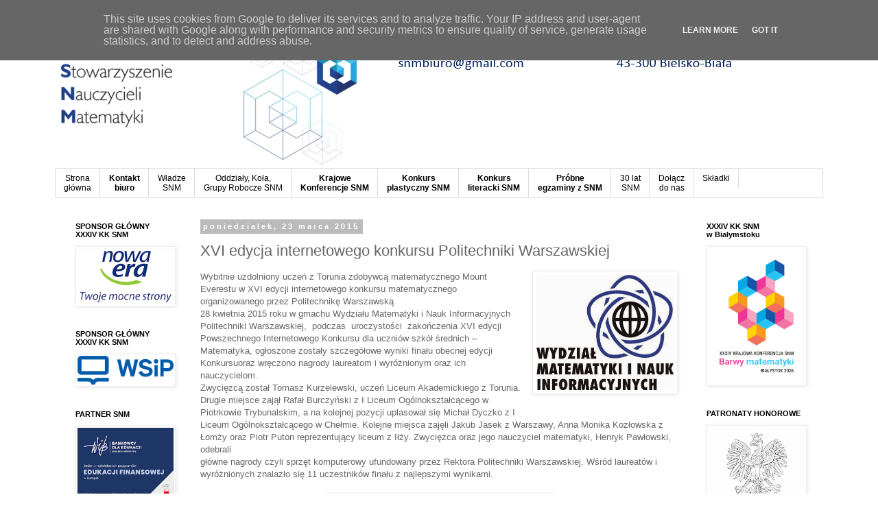

--- FILE ---
content_type: text/html; charset=UTF-8
request_url: http://www.snm.edu.pl/b/stats?style=BLACK_TRANSPARENT&timeRange=ALL_TIME&token=APq4FmD3V_AizjLIcThjLahydDn-SVpZSgn2t1c_drzQ7WRr4SnnO3bMK6ev63u3BpJ4lsnOYtIItY4f3TCAvvmt95rH_ivs5A
body_size: 258
content:
{"total":2803925,"sparklineOptions":{"backgroundColor":{"fillOpacity":0.1,"fill":"#000000"},"series":[{"areaOpacity":0.3,"color":"#202020"}]},"sparklineData":[[0,9],[1,49],[2,11],[3,10],[4,5],[5,12],[6,10],[7,13],[8,14],[9,19],[10,22],[11,31],[12,26],[13,26],[14,14],[15,19],[16,28],[17,25],[18,22],[19,19],[20,22],[21,17],[22,15],[23,100],[24,21],[25,23],[26,17],[27,13],[28,12],[29,10]],"nextTickMs":163636}